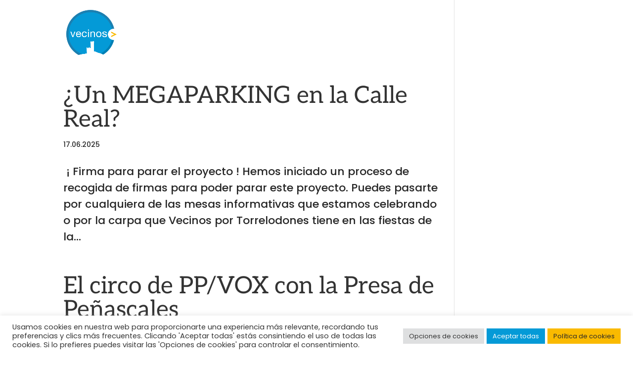

--- FILE ---
content_type: text/css
request_url: https://vecinosportorrelodones.org/wp-content/et-cache/156/et-core-unified-cpt-deferred-156.min.css?ver=1769078629
body_size: 7424
content:
.et-db #et-boc .et-l div.et_pb_section.et_pb_section_0_tb_footer{background-size:initial;background-position:right 0px center;background-blend-mode:multiply;background-image:url(http://vecinosportorrelodones.org/wp-content/uploads/2021/01/bg-footer.png)!important}.et-db #et-boc .et-l div.et_pb_section.et_pb_section_0_tb_footer:hover{background-repeat:no-repeat;background-blend-mode:multiply;background-image:url(http://vecinosportorrelodones.org/wp-content/uploads/2021/01/bg-footer.png)!important}.et-db #et-boc .et-l .et_pb_section_0_tb_footer.et_pb_section{padding-top:16px;padding-bottom:13px;background-color:#262626!important}.et-db #et-boc .et-l .et_pb_image_0_tb_footer{padding-top:0px;width:154px;text-align:left;margin-left:0}.et-db #et-boc .et-l .et_pb_row_inner_0_tb_footer.et_pb_row_inner{padding-top:60px!important}.et-db #et-boc .et-l .et_pb_column .et_pb_row_inner_0_tb_footer{padding-top:60px}.et-db #et-boc .et-l .et_pb_menu_0_tb_footer.et_pb_menu ul li a{color:#049ad7!important}.et-db #et-boc .et-l .et_pb_menu_0_tb_footer.et_pb_menu{background-color:rgba(0,0,0,0)}.et-db #et-boc .et-l .et_pb_menu_0_tb_footer.et_pb_menu ul li.current-menu-item a,.et-db #et-boc .et-l .et_pb_text_0_tb_footer.et_pb_text,.et-db #et-boc .et-l .et_pb_text_1_tb_footer.et_pb_text,.et-db #et-boc .et-l .et_pb_text_3_tb_footer.et_pb_text,.et-db #et-boc .et-l .et_pb_text_4_tb_footer.et_pb_text,.et-db #et-boc .et-l .et_pb_text_4_tb_footer.et_pb_text a{color:#ffffff!important}.et-db #et-boc .et-l .et_pb_menu_0_tb_footer.et_pb_menu .nav li ul,.et-db #et-boc .et-l .et_pb_menu_0_tb_footer.et_pb_menu .et_mobile_menu,.et-db #et-boc .et-l .et_pb_menu_0_tb_footer.et_pb_menu .et_mobile_menu ul,.et-db #et-boc .et-l .et_pb_social_media_follow_network_0_tb_footer a.icon,.et-db #et-boc .et-l .et_pb_social_media_follow_network_1_tb_footer a.icon,.et-db #et-boc .et-l .et_pb_social_media_follow_network_2_tb_footer a.icon,.et-db #et-boc .et-l .et_pb_social_media_follow_network_3_tb_footer a.icon{background-color:rgba(0,0,0,0)!important}.et-db #et-boc .et-l .et_pb_menu_0_tb_footer .et_pb_menu_inner_container>.et_pb_menu__logo-wrap,.et-db #et-boc .et-l .et_pb_menu_0_tb_footer .et_pb_menu__logo-slot{width:auto;max-width:100%}.et-db #et-boc .et-l .et_pb_menu_0_tb_footer .et_pb_menu_inner_container>.et_pb_menu__logo-wrap .et_pb_menu__logo img,.et-db #et-boc .et-l .et_pb_menu_0_tb_footer .et_pb_menu__logo-slot .et_pb_menu__logo-wrap img{height:auto;max-height:none}.et-db #et-boc .et-l .et_pb_menu_0_tb_footer .mobile_nav .mobile_menu_bar:before,.et-db #et-boc .et-l .et_pb_menu_0_tb_footer .et_pb_menu__icon.et_pb_menu__search-button,.et-db #et-boc .et-l .et_pb_menu_0_tb_footer .et_pb_menu__icon.et_pb_menu__close-search-button,.et-db #et-boc .et-l .et_pb_menu_0_tb_footer .et_pb_menu__icon.et_pb_menu__cart-button{color:#2ea3f2}.et-db #et-boc .et-l .et_pb_row_inner_1_tb_footer.et_pb_row_inner{padding-top:0px!important;max-width:100%}.et-db #et-boc .et-l .et_pb_column .et_pb_row_inner_1_tb_footer{padding-top:0px}.et-db #et-boc .et-l .et_pb_text_0_tb_footer{line-height:1.2em;font-family:'Poppins',Helvetica,Arial,Lucida,sans-serif;font-weight:700;font-size:15px;line-height:1.2em;margin-bottom:0px!important}.et-db #et-boc .et-l .et_pb_social_media_follow .et_pb_social_media_follow_network_0_tb_footer .icon:before,.et-db #et-boc .et-l .et_pb_social_media_follow .et_pb_social_media_follow_network_1_tb_footer .icon:before,.et-db #et-boc .et-l .et_pb_social_media_follow .et_pb_social_media_follow_network_2_tb_footer .icon:before,.et-db #et-boc .et-l .et_pb_social_media_follow .et_pb_social_media_follow_network_3_tb_footer .icon:before{transition:color 300ms ease 0ms}.et-db #et-boc .et-l .et_pb_social_media_follow .et_pb_social_media_follow_network_0_tb_footer.et_pb_social_icon .icon:before,.et-db #et-boc .et-l .et_pb_social_media_follow .et_pb_social_media_follow_network_1_tb_footer.et_pb_social_icon .icon:before,.et-db #et-boc .et-l .et_pb_social_media_follow .et_pb_social_media_follow_network_2_tb_footer.et_pb_social_icon .icon:before,.et-db #et-boc .et-l .et_pb_social_media_follow .et_pb_social_media_follow_network_3_tb_footer.et_pb_social_icon .icon:before{color:#faba00}.et-db #et-boc .et-l .et_pb_social_media_follow .et_pb_social_media_follow_network_0_tb_footer.et_pb_social_icon:hover .icon:before,.et-db #et-boc .et-l .et_pb_social_media_follow .et_pb_social_media_follow_network_1_tb_footer.et_pb_social_icon:hover .icon:before,.et-db #et-boc .et-l .et_pb_social_media_follow .et_pb_social_media_follow_network_2_tb_footer.et_pb_social_icon:hover .icon:before,.et-db #et-boc .et-l .et_pb_social_media_follow .et_pb_social_media_follow_network_3_tb_footer.et_pb_social_icon:hover .icon:before{color:rgba(250,186,0,0.5)}.et-db #et-boc .et-l ul.et_pb_social_media_follow_0_tb_footer{padding-top:4px!important;padding-bottom:0px!important;margin-right:-14px!important;margin-bottom:-13px!important}.et-db #et-boc .et-l .et_pb_social_media_follow_0_tb_footer{width:84.6%}.et-db #et-boc .et-l .et_pb_text_1_tb_footer{line-height:1.2em;font-family:'Poppins',Helvetica,Arial,Lucida,sans-serif;font-weight:700;font-size:15px;line-height:1.2em}.et-db #et-boc .et-l .et_pb_text_2_tb_footer.et_pb_text{color:#faba00!important}.et-db #et-boc .et-l .et_pb_text_2_tb_footer{line-height:1.2em;font-family:'Poppins',Helvetica,Arial,Lucida,sans-serif;font-size:15px;line-height:1.2em;margin-top:-17px!important;width:100%}.et-db #et-boc .et-l .et_pb_text_2_tb_footer.et_pb_text a{color:#faba00!important;transition:color 300ms ease 0ms}.et-db #et-boc .et-l .et_pb_text_2_tb_footer.et_pb_text a:hover{color:rgba(250,186,0,0.5)!important}.et-db #et-boc .et-l .et_pb_text_2_tb_footer a{font-family:'Poppins',Helvetica,Arial,Lucida,sans-serif;font-size:15px;line-height:1.2em}.et-db #et-boc .et-l .et_pb_section_1_tb_footer.et_pb_section{padding-top:0px;padding-bottom:0px;background-color:#2f4858!important}.et-db #et-boc .et-l .et_pb_row_0_tb_footer,.et-db #et-boc .et-l .et_pb_column_3_tb_footer{background-color:#2f4858}.et-db #et-boc .et-l .et_pb_row_0_tb_footer.et_pb_row{padding-top:20px!important;padding-bottom:20px!important;padding-top:20px;padding-bottom:20px}.et-db #et-boc .et-l .et_pb_text_3_tb_footer{line-height:1.2em;font-family:'Poppins',Helvetica,Arial,Lucida,sans-serif;font-size:12px;line-height:1.2em}.et-db #et-boc .et-l .et_pb_text_4_tb_footer{line-height:1.2em;font-size:12px;line-height:1.2em}.et-db #et-boc .et-l .et_pb_text_4_tb_footer a{font-size:12px;line-height:1.2em}.et-db #et-boc .et-l .et_pb_text_4_tb_footer ul{list-style-type:none!important}@media only screen and (max-width:980px){.et-db #et-boc .et-l .et_pb_image_0_tb_footer{padding-top:20px;padding-bottom:0px}.et-db #et-boc .et-l .et_pb_image_0_tb_footer .et_pb_image_wrap img{width:auto}.et-db #et-boc .et-l .et_pb_row_inner_0_tb_footer.et_pb_row_inner,.et-db #et-boc .et-l .et_pb_column .et_pb_row_inner_0_tb_footer{padding-top:30px!important;padding-bottom:30px!important}}@media only screen and (max-width:767px){.et-db #et-boc .et-l .et_pb_image_0_tb_footer{margin-bottom:0px!important}.et-db #et-boc .et-l .et_pb_image_0_tb_footer .et_pb_image_wrap img{width:auto}.et-db #et-boc .et-l .et_pb_row_inner_0_tb_footer.et_pb_row_inner,.et-db #et-boc .et-l .et_pb_column .et_pb_row_inner_0_tb_footer{padding-top:20px!important;padding-bottom:40px!important}.et-db #et-boc .et-l .et_pb_text_0_tb_footer,.et-db #et-boc .et-l .et_pb_text_1_tb_footer,.et-db #et-boc .et-l .et_pb_text_2_tb_footer a{font-size:14px}}